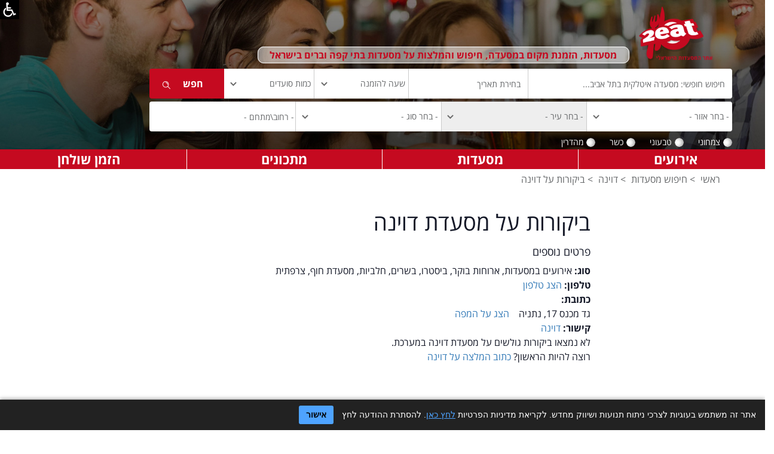

--- FILE ---
content_type: text/html; charset=utf-8
request_url: https://www.google.com/recaptcha/api2/aframe
body_size: 266
content:
<!DOCTYPE HTML><html><head><meta http-equiv="content-type" content="text/html; charset=UTF-8"></head><body><script nonce="I2rPOJ6TYXKfDlu1GAtKOQ">/** Anti-fraud and anti-abuse applications only. See google.com/recaptcha */ try{var clients={'sodar':'https://pagead2.googlesyndication.com/pagead/sodar?'};window.addEventListener("message",function(a){try{if(a.source===window.parent){var b=JSON.parse(a.data);var c=clients[b['id']];if(c){var d=document.createElement('img');d.src=c+b['params']+'&rc='+(localStorage.getItem("rc::a")?sessionStorage.getItem("rc::b"):"");window.document.body.appendChild(d);sessionStorage.setItem("rc::e",parseInt(sessionStorage.getItem("rc::e")||0)+1);localStorage.setItem("rc::h",'1769333371083');}}}catch(b){}});window.parent.postMessage("_grecaptcha_ready", "*");}catch(b){}</script></body></html>